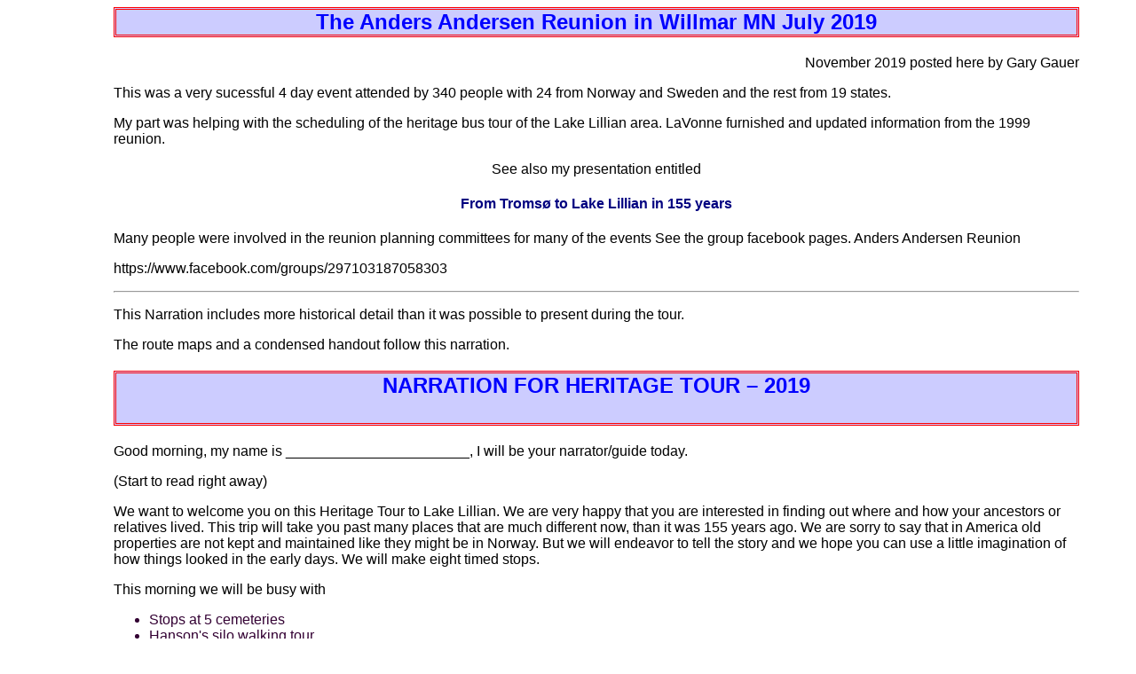

--- FILE ---
content_type: text/html
request_url: https://gauer001.net/aareunbustour.html
body_size: 16305
content:
<!DOCTYPE html PUBLIC "-//W3C//DTD HTML 4.01 Transitional//EN">

<html>

	<head>
		<meta http-equiv="content-type" content="text/html;charset=utf-8" />
		<meta name="generator" content="Adobe GoLive" />
		<title>2019 Bus tour of Lake Lillian</title>
		<link href="gmain.css" rel="stylesheet" type="text/css" media="all" />
	</head>

	<body class="wht">
		<h2>The Anders Andersen Reunion in Willmar MN July 2019</h2>
		<p align="right">November 2019 posted here by Gary Gauer</p>
		<p align="right"></p>
		<p align="left">This was a very sucessful 4 day event attended by 340 people with 24 from Norway and Sweden and the rest from 19 states.</p>
		<p align="left"></p>
		<p align="left">My part was helping with the scheduling of the heritage bus tour of the Lake Lillian area. LaVonne furnished and updated information from the 1999 reunion.</p>
		<p align="center">See also my presentation entitled </p>
		<h4 align="center">From Tromsø to Lake Lillian in 155 years</h4>
		<p></p>
		<p>Many people were involved in the reunion planning committees for many of the events  See the group facebook pages.   Anders Andersen Reunion</p>
		<p>    https://www.facebook.com/groups/297103187058303</p>
		<p>
		</p>
		<hr>
		<p align="left">This Narration includes more historical detail than it was possible to present during the tour.</p>
		<p align="left">  The route maps and a condensed handout follow this narration.</p>
		<h2>NARRATION FOR HERITAGE TOUR – 2019<br />
			<br />
		</h2>
		<p>Good morning, my name is _______________________, I will be your narrator/guide today.<br />
		</p>
		<p>(Start to read right away)<br />
		</p>
		<p>We want to welcome you on this Heritage Tour to Lake Lillian. We are very happy that you are interested in finding out where and how your ancestors or relatives lived. This trip will take you past many places that are much different now, than it was 155 years ago. We are sorry to say that in America old properties are not kept and maintained like they might be in Norway. But we will endeavor to tell the story and we hope you can use a little imagination of how things looked in the early days. We will make eight timed stops.<br />
		</p>
		<p>This morning we will be busy with<br />
		</p>
		<ul>
			<li>Stops at 5 cemeteries<br />
			</li>
			<li>Hanson's silo walking tour<br />
			</li>
			<li>Bus tour of Lake Lillian<br />
			</li>
			<li>Stop at United Lutheran for a talk on LL history by Gary Gauer<br />
			</li>
			<li>And we will explore Harlan Madsen's modern dairy farm and have lunch<br />
				<br />
			</li>
		</ul>
		<p>It is very important to adhere to the time schedule to get to lunch on time and coordinate with the other bus because<br />
		</p>
		<ul>
			<li>only one bus at a time can travel the dead-end narrow gravel road to visit the Pioneer Union cemetery<br />
			</li>
			<li>the presentation at United Lutheran will occur once at 10:20.<br />
				<br />
			</li>
		</ul>
		<p>Each cemetery stop is allotted 20 minutes except for the pioneer union cemetery which needs 5 minutes extra for walking round trip from the bus to the gate. Hopefully there is enough time to find your relatives. You might want to come back later on your own time.<br />
		</p>
		<p>All stop durations include unloading and loading. Do not delay the bus.<br />
		</p>
		<p>Your guide will use a whistle to alert you at the midpoint of the cemetery stops and when 6 minutes remain.<br />
			<br />
		</p>
		<p></p>
		<table width="452" border="0" cellspacing="0" cellpadding="0">
			<tr>
				<td valign="bottom" nowrap="nowrap" width="135">
					<p align="center"><b>sequence </b></p>
				</td>
				<td valign="bottom" nowrap="nowrap" width="153">
					<p align="center"><b>bus 1a</b></p>
				</td>
				<td valign="bottom" nowrap="nowrap" width="164">
					<p align="center"><b>bus 1b</b></p>
				</td>
			</tr>
			<tr>
				<td valign="bottom" nowrap="nowrap" width="135">
					<p align="center">1</p>
				</td>
				<td valign="bottom" nowrap="nowrap" width="153">
					<p>Pioneer Union</p>
				</td>
				<td valign="bottom" nowrap="nowrap" width="164">
					<p>Tromso cem</p>
				</td>
			</tr>
			<tr>
				<td valign="bottom" nowrap="nowrap" width="135">
					<p align="center">2</p>
				</td>
				<td valign="bottom" nowrap="nowrap" width="153">
					<p>Hanson silo</p>
				</td>
				<td valign="bottom" nowrap="nowrap" width="164">
					<p>Pioneer Union</p>
				</td>
			</tr>
			<tr>
				<td valign="bottom" nowrap="nowrap" width="135">
					<p align="center">3</p>
				</td>
				<td valign="bottom" nowrap="nowrap" width="153">
					<p>Tromso cem</p>
				</td>
				<td valign="bottom" nowrap="nowrap" width="164">
					<p>Hanson silo</p>
				</td>
			</tr>
			<tr>
				<td valign="bottom" nowrap="nowrap" width="135">
					<p align="center">4</p>
				</td>
				<td valign="bottom" nowrap="nowrap" width="153">
					<p>tour LL on bus</p>
				</td>
				<td valign="bottom" nowrap="nowrap" width="164">
					<p>United Lutheran</p>
				</td>
			</tr>
			<tr>
				<td valign="bottom" nowrap="nowrap" width="135">
					<p align="center">5</p>
				</td>
				<td valign="bottom" nowrap="nowrap" width="153">
					<p>United Lutheran</p>
				</td>
				<td valign="bottom" nowrap="nowrap" width="164">
					<p>tour LL on bus</p>
				</td>
			</tr>
			<tr>
				<td valign="bottom" nowrap="nowrap" width="135">
					<p align="center">6</p>
				</td>
				<td valign="bottom" nowrap="nowrap" width="153">
					<p>1940 cemetery</p>
				</td>
				<td valign="bottom" nowrap="nowrap" width="164">
					<p>1940 cemetery</p>
				</td>
			</tr>
			<tr>
				<td valign="bottom" nowrap="nowrap" width="135">
					<p align="center">7</p>
				</td>
				<td valign="bottom" nowrap="nowrap" width="153">
					<p>East LL Baptist</p>
				</td>
				<td valign="bottom" nowrap="nowrap" width="164">
					<p>East LL Baptist</p>
				</td>
			</tr>
			<tr>
				<td valign="bottom" nowrap="nowrap" width="135">
					<p align="center">8</p>
				</td>
				<td valign="bottom" nowrap="nowrap" width="153">
					<p>Methodist Cem</p>
				</td>
				<td valign="bottom" nowrap="nowrap" width="164">
					<p>Methodist Cem</p>
				</td>
			</tr>
			<tr>
				<td valign="bottom" nowrap="nowrap" width="135">
					<p align="center">9</p>
				</td>
				<td valign="bottom" nowrap="nowrap" width="153">
					<p>Madsen farm</p>
				</td>
				<td valign="bottom" nowrap="nowrap" width="164">
					<p>Madsen farm</p>
				</td>
			</tr>
			<tr>
				<td valign="bottom" nowrap="nowrap" width="135">
					<p align="center">10</p>
				</td>
				<td valign="bottom" nowrap="nowrap" width="153">
					<p>Willmar</p>
				</td>
				<td valign="bottom" nowrap="nowrap" width="164">
					<p>Willmar</p>
				</td>
			</tr>
		</table>
		<p></p>
		<p>You have a brief guide and maps to follow. The narrator will read more detail for you as we go. We have even more background that is too extensive to read on the route. It will be posted on line and printed for view on my Lake Lillian display in the Heritage Room along with the route maps.</p>
		<p>(On county Rd #8. Start reading after intersection before the church)<br />
		</p>
		<p>On your left, is the Tripolis Lutheran Church, started by a group of people from Sweden. A log church was built in 1871. The members donated the logs and assisted with the work of erecting the building. The present church was built in 1880 at a cost of $1,600. A portion of the old log church can be viewed in one of the basement rooms.<br />
		</p>
		<p>(Start reading on top of the hill)<br />
		</p>
		<p>To your right, is Lake Wakanda – A Historical Marker Shows the Site for a Refugee Camp – This was the spot where John Other Day, a friendly Sioux Indian, led a party of sixty-two white men, women and children out of danger when the Indians attacked the Upper Sioux Agency, during the Uprising. The party left the Agency at daybreak August 19, 1862, and camped at this site that evening. Four large flat Indian mounds used for ceremonial purposes were visible south of Lake Wakanda for many years.<br />
			<br />
		</p>
		<p>Point out crops, corn, soybeans, etc.<br />
			<br />
		</p>
		<p>Refer to your maps for the location numbers of sites closer to Lake Lillian:<br />
			<br />
		</p>
		<p>(Start reading at first grove after intersection Ct. 20 &amp; 8)<br />
		</p>
		<p>1. On your left is The Hanson Silo Company, which we will come back to later and do a walking tour.<br />
		</p>
		<p>It was founded here in Fahlun Township by Emil Hanson Jr. in 1916 and began as a leading manufacturer of cement stave silos. As Emil Hanson’s six sons grew up, they began working with the business. Silos were the only product of the concern until early in the 1930’s when they designed and built metal silo roofs. In 1950 the company started another plant at Luverne, Minnesota, in 1955 a plant was opened at Lake View, Iowa. As time went on, the company expanded into the preparation of frozen silage choppers, silo unloaders, silage distributors and the auger type bunk feeders. Emil Hanson, the founder, passed away in 1969. His sons, Carter, Willard, Newell, Donald, Vernal and Alloys continued to operate the business. Back in the 1920’s the Hanson’s also had one of the largest dairy herds in the county. Today, grandson, Gregg Hanson operates the business, another generation has been added since great-grandsons, Matthew and Michael Hanson started to work here, too. Gregg is a descendant of Johannes Anderson, son of Anders Anderson and his first wife, Marie Birgita Mortensdatter.<br />
			<br />
		</p>
		<p>2. Before our stop at Pioneers Union Cemetery located on a beautiful knoll, the bus will stop on the gravel road where you will get off and walk on a narrow lane north to the cemetery. The bus will continue (empty) to turn around at the farm once owned by Ethelyde Bomstad Rasmussen, granddaughter of Hemming Anderson. Years ago, Hans Pete Hanson’s daughter, Hannah and August Carlson lived on this farm. Another daughter, Hattie and Christ Trygestad lived about two miles north. Elias Anderson, son of Anders Anderson and his second wife Elen Lavine Andersdatter and many immigrants from Tromsø, Norway are buried here. The first burial in this cemetery was Dunkert Vick, son of J.J. Vick, in 1869. Most of the pioneers in this area used this cemetery until they got their church cemeteries established. Be back on the bus in 25 minutes.<br />
		</p>
		<p>(Point out sugar beets -- pig farm -- cotton wood &amp; box elder trees)<br />
		</p>
		<p>Read after and as the bus is traveling back to county road #8:<br />
		</p>
		<p>At the bridge is the Site of District #43 (left) where many of the relatives went to elementary school. Straight ahead is a view of Big Kandiyohi Lake known for good fishing, swimming and camping.<br />
		</p>
		<p>Near the lake is another Historical Site story is about Horse Stealing -- When a small band of Indians stole a herd of horses in Meeker County, the whites tracked the thieves for over twenty miles, to this area. Here they found the horses tethered and the Indians sound asleep. Thinking they’d have some fun with their victims the white men surrounded the Indians, then fired a gun. The Sioux awoke fighting and nearly killed or captured the white men before they, themselves, were killed. This happened in August 1863. On the other side of Big Kandiyohi Lake there was a Military Post. In 1865-66 this area was very much the frontier. Indians raided over the area at will, until mounted military patrols were established. A series of forts were built in 1865 and manned for about a year, before they were abandoned.<br />
		</p>
		<p></p>
		<p>3. On the east side of the road is Tromsø Memorial Cemetery - this was the site of Tromsø Lutheran Free Church. The bus will stop here for 20 minutes including unload and reload.<br />
			<br />
		</p>
		<p>The beginning work for starting a Norwegian Lutheran Church began in 1878, just one year after the grasshopper plague of 1876-77.<br />
		</p>
		<p>The congregation was organized and Tromsø Lutheran Church was chosen as the congregation’s official name. The church was built in 1895 for a cost of $850. Most of the members were from Tromsø, Norway. (start to read as soon as you get going on Co. Rd. 8)<br />
		</p>
		<p>4. On the west side of the road is the site of the Mamie &amp; George Vick farm. Mamie was a daughter of Hans Peter &amp; Kristine Hanson. George was a grandson of an early pioneer John Johnson Vick from Tromsø, who homesteaded this property in 1865. George and Mamie lived on this farm for almost 50 years. In 1997 the Vick family sold 280 acres to the U.S. Fish and Wildlife. The land is being restored to a wetland.<br />
		</p>
		<p><br />
		</p>
		<p>5. Not much remains of the old hemp plant built in WWII on the west side of the road.<br />
		</p>
		<p>(Start to read before you arrive at the old hemp plant)<br />
		</p>
		<p>On the lakeshore is the site of the “Original” Lake Lillian Creamery built in 1893. Andrew Anderson’s son, Ben built a store in 1891. Mrs. Christine Johnson built a second store building. There was a blacksmith shop, also. The place became a commercial center of the community. The creamery burned in 1900, and as it was not rebuilt upon the same spot, the future of this little hamlet as a business center was destroyed.<br />
		</p>
		<p>On your right is the Site of Andrew and Anna Anderson’s farm.<br />
		</p>
		<p>After Andrew returned from the military service, he married Anna Johanna Hansdatter and bought this farm from George Hart. The farm had unique buildings, a large white house constructed of concrete made from limestone and an eight-sided barn During the drought in the 30’s the lake totally dried up. People could walk across and many grew potatoes in the lakebed.<br />
		</p>
		<p>Harry Hawkins now Wittman Corner. This was also referred to as the Picnic Grove Corner, a wooded area, popular for picnics, 4th of July Celebrations and revival meetings.<br />
		</p>
		<p>6. We are approaching the Village of Lake Lillian, started in 1923. This site was chosen because of the Luce Line Railroad, which later extended west beyond Lake Lillian.. The white? frame house (South of the Post Office) was moved in from “Old Thorp”. Mary Anderson the second wife of Hemming Anderson &amp; postmistress for Lake Lillian lived here. Go west on Milkiway. Note the creamery building and go north on 1st St west<br />
			<br />
		</p>
		<p>Hans K. &amp; Olga Petterson house (Have the bus go slow or stop very briefly)<br />
		</p>
		<p>was built by Hans K. in Old Thorp. It was moved into Lake Lillian in 1923 on the completion of the Luce Line Railroad. The move took two days. Alice Petterson Erickson and her mother Olga walked behind the house during the move. As a 13-year-old, Alice wanted to ride in the house instead of walking but she was not allowed to. The family did sleep in their own beds the one night on the road. Mr. Vath must have been a good mover as the house was moved with the dishes left in the cupboards. A grandson, Lowell Petterson &amp; family live in the house today which has been remodeled and many changes made.<br />
		</p>
		<p>Grace Lutheran Church built in 1947, formerly Tromsø Lutheran Free Church. Notice the log cabin in the park, similar to the cabins used by the early pioneers of Lake Lillian.<br />
			<br />
		</p>
		<p>Cross over main street (LakeView St) and follow the alley south to Milkiway Ave and turn west at the Blacksmith Shop.<br />
		</p>
		<p>Hans K. Petterson did not move his Blacksmith Shop to Lake Lillian. He sold the building to Mr. Strom who owned the store and used the building as a stable. Hans built a new building in Lake Lillian and continued his blacksmithing, repair on farm machinery, shoeing horses, pumping gas, etc. He would even make farm calls with his blacksmith equipment if needed. He was a real Jack-of-All-Trades. He was a man with a fourth-grade education but when the Rural Electrification came to the area, he taught himself how to be an electrician. He got a Master’s License and wired many farms in the area.<br />
			<br />
		</p>
		<p>After the death of Hans K., his son Harvey took over Petterson Electric on the north corner and after Harvey’s death, the business has continued to be operated by his widow Helen and son Lowell, the third generation of Pettersons,<br />
		</p>
		<p>On the south corner is the City Center.<br />
			<br />
		</p>
		<p>United Lutheran is consolidated in 2006 from the former (Norwegian, Tromso) Grace and (Swedish, Christina) First Lutheran congregations. Note the building addition of 2010.<br />
		</p>
		<p>There are restrooms (also in the basement). Both buses will be here for 50 minutes each. There is one presentation at 10:20. (Coffee and donuts ?)<br />
			<br />
		</p>
		<p>Continue the LL tour through the church parking lot and go north at 1st Street E to<br />
		</p>
		<p>Farmdale Avenue) go east by the newly refurbished ball park and look east to see the Hemming Anderson homesteaded land in Section 18 in 1871. then go south on 2nd St E. to see the St. Thomas More Catholic Church (closed) and The Lake Lillian School that was built in 1955. It replaced several country schools. The beginning of school consolidation. The school building was used for a business owned by one of Hemming Anderson’s great-granddaughters. (Turn right at) a Lake Lillian Park, (go west back to Lakeview St.<br />
		</p>
		<p>7. The bus will stop here for 20 minutes including unload and reload. This Lake Lillian Community Cemetery was established in 1940. It is the youngest and nearly full. Halfrida Sebulonsen Erickson from Tromso is buried here along with the parents of Gary Gauer and many others from this community.<br />
		</p>
		<p>There is another Lutheran cemetery called Christina located 3.5 miles to the west and less than a mile south and at the site of the old Christina Church torn down in 1925. Salvageable lumber was used to build the then new First Lutheran.<br />
		</p>
		<p>8. (Begin reading at 1 mile--Have the bus slow depending on traffic at 2 miles ) On the south side of the road is the “Old Thorp” site located 2 miles east of Lake Lillian on MN Highway 7. There was a creamery started in 1896 in Section 21, ice house for the creamery, butter maker's house, E.J. Strom’s grocery store, bank, post office, feed mill, some houses, barns, chicken coops. Hans K. Petterson had a blacksmith shop and garage here. The buildings were moved to the Village of Lake Lillian in 1923.<br />
		</p>
		<p>9. Hans Pete Hanson lived on this farm on the north side of the road from 1884-1914. He built the house on this farm. In 1914 Hans Pete and Kristine moved a half-mile south to the farm known as the “Forty” where they lived until they moved to Minneapolis after retirement. Hans Pete would ski cross-country to Hannah Carlson’s farm in the winter by Pioneers Union Cemetery, our first stop. He was also known for his strength. His son, Olaf, went to work for the Townley Construction Co., in North Dakota as a young man; here he met his wife, Ella. After their marriage they returned to Lake Lillian. The family farmed here from 1914 until 1942 when they moved to California where Olaf worked in a ship building plant. Ella was employed rewinding motors.<br />
		</p>
		<p>10. At 3 miles from Co. Rd. 8, turn left on 136 – no road sign) The Anton Hanson farm is located farther east along #7 1½ miles from his brother, Hans Pete Hanson’s farm. Anton moved away in 1907 to near New England, North Dakota. (That farm was owned later by the Gauer family from 1911 to 1942)<br />
		</p>
		<p>11. At the NE corner of Highway 7 and 136 we will see where Hattie (daughter of Hemming Anderson) and Peter Oslund lived.<br />
		</p>
		<p>12. (Stop the bus for 20 minutes, including unload and load.) This is the Lake Lillian Baptist Church site and cemetery. Through the efforts of a traveling missionary the congregation was organized in 1898. The church was built the following year. Some were former members of the Methodist Church. Anderson relatives, Adrianna Anderson Bomstad, (Mrs. Albert), Lavine (Mrs. Ingebrigt Johnson), Christopher &amp; Berit Marie Johnson and Mary Owre Anderson (Hemming Anderson’s second wife), Soren and Martha Jacobson and some their descendants are buried here, plus several other Tromsø immigrants, siblings; Josefine Sofia Johnson Haroldson, Ingebrigt &amp; Stromme Johnson. Another sister, Elen Hannah Johnson Vick is buried at the Tromsø Memorial Cemetery.<br />
		</p>
		<p>Go west at Co. road 17—pull into the parking lot at the Methodist cemetery)<br />
		</p>
		<p>13. We will stop and get off the bus again for 20 minutes at the Scandinavian Methodist Episcopal Church site and cemetery. We want you to remain seated for a brief history of the church before you get off the bus.<br />
		</p>
		<p>Start reading as soon as you leave The Baptist cemetery.<br />
		</p>
		<p>This congregation was organized in 1866 under the leadership of Rev. H. Holland, a circuit-riding pastor who fanned the spark of the gospel in this community. Elias Anderson and three other families constituted the nucleus of this work. In the early days the same pastor served the Lake Lillian and Lake Elizabeth churches. Early records were kept together. The first services in the Lake Lillian area were held in homes and after the schoolhouses were built, they were used also. Elias homesteaded land in Section 5 &amp; 8 on March 8, 1865, nearby. After his death, son, Hemming took over the farm. Hemming donated land for the church and cemetery. In 1890 the congregation built a church building for $1200. At this time a great revival swept the countryside and brought many members into the church. Another son of Elias, Andrew Anderson, donated the original parsonage.<br />
		</p>
		<p>You may now get off the bus,<br />
		</p>
		<p>14. Continue west to view the east side of the lake near where Rev. J.A.J. Bomstad settled on the NE corner and go north on #4.<br />
		</p>
		<p>15. As we pass Co. Rd. 83, the road on the east, we note that we are near the unmarked site where Elias Anderson’s wife, Beate Hemmingsdatter was buried as well as a few other early settlers before the Pioneers Union Cemetery was started in 1869.<br />
			<br />
		</p>
		<p>Go by the farm site on the west side where LaVonne Bomsta Hookom lived as a girl.<br />
		</p>
		<p>16. The Harlan Madsen Farm Continue north on #4 to 125th Ave and go east one mile to the farm where we will explore the modern dairy operation and have a lunch. Be back on the bus to head back to Willmar. Bus 1a leaves at 2:35 and bus 1b at 2:50.<br />
		</p>
		<p>17. (Start to read at 105th Avenue) The Lake Elizabeth Hamlet started with a post office in 1865, a store and creamery were built, and by 1904 it was a budding community with a coop creamery, store, feed mill, post office and phone exchange that lasted until about 1936. Look for the white fence and brick building on the right. The remaining creamery building was built in 1917. This is all that is left of the original buildings. There was a rural Baptist Church out in the field to the west until 1953. The Cemetery was used by a Baptist congregation in Atwater after that.<br />
			<br />
		</p>
		<p>18. Continue north and west via county 4 and 20 to rejoin #8 on the way back north.<br />
		</p>
		<p>(a short distance after the first curve on County Rd. 8) On the right side of the road is Little Kandiyohi County Lake. (As you come around the second curve the next site is visible, just south of Wakanda Lake) Off to the left side of the road tucked in the trees was another Swedish congregation named Oak Park Methodist Church incorporated in 1873. The very first services were held in homes as early as 1859. This congregation was known to have many good singers.<br />
			<br />
		</p>
		<h4>Wrap</h4>
		<blockquote>
			<p>Thank you for joining us for this Heritage Tour. We would invite you to go to the Kandiyohi County Historical Museum where you can get more historical information. In the Genealogy, Display and Photo room back at the Willmar Conference Center, we have a copy of The Centennial History of Kandiyohi County, which has information about the Indian Uprising and more detailed information on the Townships we drove through today. There are Family Charts and notebooks with cemetery records from Pioneers Union, Tromsø Memorial, Lake Lillian Baptist and East Lake Lillian. These lists have the Anderson family and Tromsø immigrants marked plus notes about some of the people.</p>
		</blockquote>
		<br />
		<br />
		<em>Guide for passengers compiled by Lenore Magnuson &amp; LaVonne Hookom and Gary Gauer. Narration written by LaVonne Bomsta Hookom. Information from the 1905 Kandiyohi County History, The Centennial History of Kandiyohi County, newspaper clippings, Grace Lutheran Century of Grace History Book, 75th Anniversary of the Lake Lillian Methodist Church History Book, A Guide to Historical Sites in Kandiyohi County, Lake Lillian - The First 100 Years, Balsfjord Bygdebok and Balsfjord/Malangen History.</em>
		<p></p>
		<h3>ADDENDEM<br />
		</h3>
		<h4>WILLMAR<br />
			<br />
		</h4>
		<p>What began as a trading center and with the coming of the tracks for the St Paul and Pacific railroad in 1869, is now the thriving city of Willmar. It was named the Kandiyohi County seat in 1871, and has experienced economic and community growth since its establishment. The area has a rich Scandinavian heritage with citizens who have a good sense of history. Our origin as a railroad town in a farming community and the many stories of the immigrants who settled here are not forgotten. Willmar is located where the rolling prairies meet Minnesota’s famous lake country. Agriculture has been a mainstay of our local economy since the latter part of the 1800’s when settlers from Norway and Sweden came here to farm. The city also has become an industrial, medical and educational center. Farming, dairy, poultry and hog raising, and cattle ranching are major agricultural activities. Businesses include food processing and livestock-feed and animal-health products manufacturing. Today’s diversified economy includes a strong retail center, service and health care facilities.<br />
			<br />
		</p>
		<p>The city maintains 36 parks and offers year-round recreation programs. Among the most well-known parks in the Willmar area is Robbins Island with a new children’s playground. It is located between Foot Lake and Willmar Lake. This island – once a hide-away for settlers retreating from conflicts with native peoples, has much to offer. We have two golf courses to challenge area golfers. The Willmar Civic Center &amp; the Willmar Conference Center host a variety of events.<br />
		</p>
		<p><br />
		</p>
		<p>In 1908 world famous Captain Roald Amundson, the Norwegian explorer who discovered the South Pole came to Willmar for a visit. There was a big celebration on that occasion. Amundson repeated his visit to Willmar in 1913. There is a statue of Roald Amundson in the city square in Tromsø, Norway.<br />
			<br />
		</p>
		<p>Willmar is a gateway to Minnesota’s “10,000 lakes.” Kandiyohi County contains 360 lakes, each covering ten acres or more, and recreation opportunities are numerous. The 220-mile Glacial Ridge Trail winds through the Kandiyohi County area, following geologic formations created by glacial-movement during the Ice Age. The trail passes several scenic recreation areas and historic sites. The motto for our county is “Where the lakes begin.” We have a strong tourist climate. Our beautiful lakes attract many people for fishing, water sports and relaxation.<br />
		</p>
		<h4>Kandiyohi County</h4>
		<p>takes its name from the chain of lakes that extends through it from southeast to northwest. The name is of Sioux Indian origin, meaning, “Abounding in buffalo fish.” In the early days buffalo fish and other kindred species came up the rivers and small streams to find spawning places in these waters. The Kandiyohi Town site Company was organized in the fall of 1856. Land developers used every means available to attract new settlers to their towns. Eastern and Scandinavian newspapers carried stories and pictures extolling the beautiful and bountiful free land available in Central Minnesota. During the summer of that same year an artist and promoter, E. Whitefield, had traveled through what is now the southern part of Kandiyohi County. He gave names to several of the lakes in the surrounding country, naming Lake Lillian after his wife. He was an accomplished artist and he painted watercolors of the lakes and prairies, sending them to the East Coast to be used for land sale promotion and as works of art. These methods worked. Settlers came by the hundreds. These settlers found that the southern half of the county had rich black loam soil. Farmers raised many kinds of crops in the early years, but today we will see that corn and soybeans are the most popular crop. In the southwest corner of our county, many farmers grow sugar beets. The north half of the county, has scenic rolling hills and lighter soil in its landscape.</p>
		<p></p>
		<h4>Now the story of how so many of the Tromsø immigrants settled at Lake Lillian.</h4>
		<p>In Norway a feeling of unrest was taking place around the year 1860. There was a shortage of land to sustain the large families, the short growing season caused a poor economic condition and several families dissented from the state church of Norway under the leadership of Reverend Johan Andreas Johannessen Bomstad. In 1803 Hans Nilsen Hauge, a great lay Norwegian Evangelist, visited Balsfjord to preach the word of God, which he did from a more free and popular point of view than the State church ministers of that period. Johan’s grandfather was known to be a Haugianer. Many years rolled by before there occurred any noteworthy religious awakening. Johan Andreas Johannessen Bomstad, as far as it is known, was the first layman from the community to start having religious meetings conducted by him. His preaching had such power of attraction that people from neighboring communities of Lyngen, Ullsfjord and Målselv came to hear him. Johan was active in a group formed by Rev. Lammers; they organized a group called, “The Apostolic Free Church.” He organized several groups from Balsfjord, Norway to come to America. After two years of preparation the first group left Balsfjord in 1862. They came aboard the sailing vessel, “Sleipner.” This was the first vessel to sail directly from a European port assigned to Chicago, Illinois. The “Sleipner” was considered to have had “deluxe” steerage in contrast to other sailing ships of the period. Instead of being confined in the bottom of the boat below the cargo, the “Sleipner” immigrants were given the first hold and on fine days, two hatches were opened to show the blue sky. Each family was allotted wide benches upon which they slept four abreast and under which they stowed small gear. They also were allowed to cook two meals a day on the double hearths. Their route took them by Hull, England, on to Quebec, Montreal, the Welland Canal, Detroit and finally arriving at Chicago on Sunday August 2. The voyage took 71 days. They refused to debark the ship on the Sabbath and waited until the next morning to leave the ship. A plaque on the State Street Bridge in Chicago commemorates the first arrival of the “Sleipner.” The Sleipner returned to America with more immigrants from north Norway in 1863, 64 &amp; 65. The party of immigrants bought provisions, gear, carts and oxen, then headed west to find land to settle on. They came to Minnesota, just as the Sioux Indian uprising flared up and during the Civil War. They could only go as far as the Norwegian camp in St. Peter, Minnesota. It was too dangerous to go any further. They remained there for more than a year with many other families from Tromsø, Norway. With no place to go, some of the young men in the party enlisted in the military service of their new country in the fall of 1863. Soldiers were needed for the end of the Civil War and the Indian Uprising. They served in the Second Regiment Minnesota Cavalry, Company “B.” Elias Anderson’s son Andrew Elliason Anderson and three Bomstads, Henrick Johannesson Bomstad, John Adolph Johanson Bomstad and Albert Johannesson Bomstad, went into the Lake Lillian area on some of their patrols. These young men were struck by the beauty of the area and on returning to St. Peter, gave glowing reports of what they considered an ideal location for a future home to the leader of the group, J.A.J. Bomstad. When the nation’s frontier was at last reopened the old gentleman lost no time before investigating. Mounting his little gray mare, and with a gun on his shoulder, he started alone across a wild country, finally reached Lake Lillian and found it to be everything the boys had represented. He decided to locate here at once. This is in May of 1864. As impressed with what he saw as the young scouts had been, he returned to St. Peter to bring his entire party to the Lake Lillian area in Kandiyohi County, Minnesota. In June he moved up with his family. The first few months they lived in a dugout located between the Methodist church and the lake. In the fall they had a log cabin finished and moved into it. In the same summer, Elias Anderson, a close friend of Reverend Bomstad, located an adjoining claim. Elias had to return to St. Peter after he selected his claim because he had already rented land in St. Peter. He had to cultivate and harvest the crops before his family could move to Lake Lillian in the fall. Through his religious activity in his native land of Norway he was well and favorably known among those who were first led to dissent from the state church of Norway, particularly was this true of the northern section and in the region surrounding his home near Balsfjord. With hardly an exception, the early Norwegian settlers of the Lake Lillian, Fahlun and Lake Elizabeth townships settled here as a result of their acquaintance with Rev. Bomstad, who may be properly regarded as the father of this large settlement of Norwegian pioneers.<br />
		</p>
		<p>Tidbits--mail was received once a week in the early days, square dancing was a popular event, especially when a new barn was constructed, the music was provided by several local people who were very good on the fiddle, people formed community theater, band and choirs. The early settlers took an active part in local government, started neighborhood schools; they had to be self-sufficient to take care of the needs of their family. It was very important for them to have a place to worship, educate the children and to have some culture.</p>
		<p><br />
		</p>
		<h4>3 Tromso Lutheran<br />
		</h4>
		<p>By the mid 1860’s, the wave of Norwegian immigrants, which began moving westward, had reached west-central Minnesota. Norwegian settlers filed the early homestead claims in 1864 in the townships of Lake Elizabeth, Fahlun, Lake Lillian and East Lake Lillian. Among these people were Christians who longed for the fellowship of other believers.<br />
		</p>
		<p>The church grounds included land for a cemetery, parsonage and stables for horses. Transportation to church in those early days was by horse and buggy or sleigh in the winter.<br />
		</p>
		<p>After the congregation moved to Lake Lillian, the cemetery was named “Tromso Memorial Cemetery.” In the early days the young people from the Oak Park and Lake Lillian Methodist Church Epworth League and the Tromsø Lutheran Luther League exchanged programs for each other and had a time of social fellowship. During this era, your church was the social gathering place. (1999 Reunion Co-Chair, Bob Hookom buried here)<br />
			<br />
		</p>
		<h4>5, Andrew and Anna Anderson’s farm<br />
		</h4>
		<p>Andrew and Anna were charter members of the Methodist Church in East Lake Lillian Township. Andrew donated a house from one of his farms to be used as a parsonage at the Methodist Church. It was transported across the lake in winter on the ice to the church site.<br />
		</p>
		<p><br />
		</p>
		<h4>13. Scandinavian Methodist Episcopal Church<br />
		</h4>
		<p>On the church property there was a horse barn, which housed 8 teams while the owners were at worship. There was another barn, which housed the minister’s horse, cow and chickens and was later used as a garage. Major changes were made to the church building in 1921 when the basement was excavated. The families of Hans Peter Hanson and Hans K. Petterson were active church members, providing leadership and support in all areas. Hilmar Hanson, son of Hans Pete and Kristine Hanson, entered into the ministry after graduating from the Norwegian Danish Theological School at Evanston, Illinois in 1926. He served churches in Montana and Washington before his retirement. The descendants of the Elias Anderson family held a reunion in 1961 at the church. Mr. &amp; Mrs. Alfred Anderson celebrated their 50th Wedding Anniversary at the church in 1961. Mr. &amp; Mrs. Hans K. Petterson celebrated their Golden Wedding Anniversary at their home in 1951. Mamie Hanson Vick worked on translating the old Norwegian records for the writing of the church history. The history book was printed in 1966 for the 100 Years of Methodism in the Lake Lillian area and the 75th Anniversary since the incorporation of the church. Some of the important organizations of the church were the Sunday School, Churchwomen and Young People’s Society, which were a vital part of the church’s ministry. Children were presented Bibles as a gift from the Sunday School. For many years the Sunday School sponsored a picnic, which included an outdoor worship service, a dinner and an ice cream treat. On Easter Sunday the children would present a program for their parents. In the evening on December 26, the children and youth would take part in giving plays, recitations, and songs telling the story of our Savior’s birth. The sanctuary was decorated, the children exchanged gifts, and treats and apples were given. An offering was received for missionary work. The Norwegian records show that the first woman’s organization was a sewing circle. Fourth of July picnics for the community were sponsored by the churchwomen until 1953. They served a noon meal and programs were given which included special music and speakers. The women supported missionaries and helped to sustain the church properties and even helped to pay the pastor’s salary. The Young People’s Society was an active group. In early days it included the married folk of the congregation and friends in the community. The group sponsored ice cream socials, basket socials, oyster suppers and concerts in the years preceding, and during World War I. The Methodist church disbanded in 1986. The cemetery is now called East Lake Lillian Cemetery.<br />
			<br />
		</p>
		<h4>15. Elias Anderson’s wife, Beate Hemmingsdatter<br />
			<br />
		</h4>
		<p>Life was difficult for Beate. Shortly after their arrival in the fall of 1864, the cabin they lived in burned. After the fire the family lived in a home between two haystacks for their shelter. This shelter left much to be desired. The cook stove was still usable, but was located outdoors, because of the danger of fire. The oldest daughter, Adrianna, would search through the ashes of the burned shack for cooking utensils and tableware. The flour sack that contained the flour had burned away, but they salvaged as much as they could for making bread, although it had a definite scorched taste. Beate died from malnutrition and pneumonia in 1865. She was the first pioneer woman to die in this community. Elias married for a second time to Gjøyda Owre and they had a daughter, Annie. In the history accounts it tells about an Indian woman who showed Elias how to soak and bend beech wood so he could make a hand reaper with teeth. Elias was a director of the grade school. In January of 1873, there was a terrible three daylong blizzard. He worked unceasingly hard caring for his own oxen and his neighbors also brought their oxen to his shelter. He struggled through the snow and wind to care for these animals. In those days’ oxen were hard to get and they were very important for the survival of the pioneers. Elias had trouble getting enough hay and water. Working under these difficult conditions weakened Elias causing him to get pneumonia. He died at age 49 on February 4, 1873. In less than ten years after their arrival in America, both Elias and Beate had died. Another son of Elias, John S. Anderson farmed near Atwater, Minnesota, his other children moved out of the county.<br />
			<br />
		</p>
		<h4>A story of Adrianna Anderson and Albert J. Bomstad wedding<br />
		</h4>
		<p align="right">from “The Old Timers” by Eben E. Lawson.<br />
		</p>
		<p>As a young man who had recently returned from the army, as a cavalryman in Company B, Second Minnesota Regiment, Albert Johnson Bomstad was one of the very first settlers of East Lake Lillian, having filed on a claim in Section 3 in 1865. Even then in frontier days, as now, little Dan Cupid was exercising his wiles, with the result that Albert J. and a neighbor’s girl, Elias Anderson’s daughter, Adriana, plighted their troth. And so, on the day set for the wedding, the bridal couple and their attendants set out in a lumber wagon with oxen for the Village of Greenleaf in Meeker county, where there was a justice of the peace duly authorized by law to marry them. The distance was twenty miles or more, over trackless prairie in most part. When the happy couple came to Thompson Lake in the Town of Cosmos, there stood a big black bear in the way. Now, had this bridal party been crossing a fjord in a rowboat over in Hardanger there would have been a ceremonial master “Baadmann” with a gun. But in this case there was no gun. And luck thus it was, for it would have been a shame to have shot this old bear. Old Bruin simply sat peacefully on his haunches and grinned roguishly as the wedding outfit lumbered by. Even the oxen,<br />
		</p>
		<p>seemed to have sense enough not to make too much fuss, and everything went off smoothly.<br />
			<br />
		</p>
		<p></p>
		<hr>
		<p></p>
		<h2 align="center">Route Maps</h2>
		<p align="left"><img src="aareunion/MapWillmartoLakeLillian.gif" alt="map Willmar" border="0" livesrc="aareunion/Map Willmar to Lake Lillian.pdf" width="653" height="834" /></p>
		<p align="left"></p>
		<p align="left"><img src="aareunion/LakeLillianMapforAndersAndersenReunionJuly192019.gif" alt="LL map" border="0" livesrc="aareunion/Lake Lillian Map for Anders Andersen Reunion July 19 2019.pdf" width="698" height="901" /></p>
		<p align="left"></p>
		<h2 align="left">Map Key / Handout</h2>
		<p align="center"><b>Handout for ANDERSON REUNION HERITAGE TOUR -- 2019</b></p>
		<p align="right"><b>Revised June 29 2019</b></p>
		<h2><b></b></h2>
		<p><b>1   Hanson Silo Company,</b> a family business, started in 1916 by Emil Hanson Jr. - present owner grandson; Gregg Hanson is a descendant of Johannes Andersen, son of Anders and his first wife, Marie Birgita Mortensdatter.</p>
		<p><b>2</b>   <b>Pioneers Union Cemetery.</b>    Farm at bus turn around was owned by Ethelyde Bomstad Rasmussen, granddaughter of Hemming Anderson.  Years ago, Hans Pete Hanson’s daughter, Hannah and August Carlson lived on this farm.  Elias Anderson, son of Anders Anderson and his second wife Elen Lavine Andersdatter and many immigrants from Tromsø, Norway are buried here. Dunkert Vick was the first burial in 1869.</p>
		<p><b>3   Tromsø Memorial Cemetery</b> - this was the site of Tromsø Lutheran Church The early homestead claims were filed by Norwegian settlers in 1864 in the townships of Lake Elizabeth, Fahlun, Lake Lillian and East Lake Lillian The beginning work for starting a Norwegian Lutheran Church was started in 1878, (just one year after the grasshopper plague of 1876-77) and the church was built in 1895.  The congregation moved to Lake Lillian in 1947 and adopted the name Grace Lutheran Church.</p>
		<p><b>4   Mamie &amp; George Vick farm</b>.  Mamie was a daughter of Hans Peter &amp; Kristine Hanson.  George was a grandson of an early pioneer John Johnson Vick from Tromsø, who homesteaded this property in 1865.  George &amp; Mamie lived on this farm for almost 50 years.</p>
		<p><b>5</b>   <b>Site of Andrew and Anna Anderson’s farm</b>.   After Andrew returned from the military service, he married Anna Johanna Hansdatter and bought this farm from George Hart. The farm had unique buildings, a large white house constructed of concrete made from lime stone and an eight-sided barn. Andrew &amp; Anna were charter members of the Norwegian Methodist Episcopal Church in East Lake Lillian Township.  Andrew donated a house from one of his farms to be used as a parsonage at the church.  It was transported across the lake in winter to the church site. Across the road on the lake shore is the site of<b> the “Original” Lake Lillian</b> <b>Creamery </b>built in 1893. <b>Andrew’s son, Bennie Anderson </b>built a store in 1891<b>.</b> Mrs. Christine Johnson built a second store building. There was a blacksmith shop, also. The place became a commercial center of the community.   The creamery burned in 1900, and as it was not rebuilt upon the same spot, the future of this little hamlet as a business center was destroyed.</p>
		<p>Note the <b>Woods</b><strong> neighborhood</strong> in the north east part of the city as we drive on by into the city center.</p>
		<b>6</b>        <b>Village of Lake Lillian</b> started in 1923, this site was chosen because of the Luce Line Railroad which later extended west beyond Lake Lillian. Mary Anderson’s white frame house moved in from Old Thorp, second wife of Hemming Anderson &amp; postmistress for Lake Lillian.<br />
		<p>Around the corner in the<strong> Westside neighborhood</strong> is a house that was built by Hans K. Petterson and moved into Lake Lillian from Old Thorp in 1923. Alice Petterson Erickson, then 13, remembers the move took two days and that she and her mother Olga walked behind the house during the move and slept in their own beds during the one night on the road. The house has been remodeled and many changes made. <strong>Grace Lutheran Church built in 1947 formerly Tromsø Lutheran Free Church. </strong>Notice the log cabin in the park, similar to the cabins used by the early pioneers of Lake Lillian. Petterson Electric was started by Hans K. Petterson; he was a self-taught Master Electrician. His son Harvey and grandson Lowell continued with the electrical &amp; hardware business. See Hans K. Petterson’s blacksmith shop. At the east side of the village we see where Hemming Anderson homesteaded farm land in 1871.</p>
		<p><strong>The Swede Hill neighborhood</strong> is in the southeast corner of the city.</p>
		<p>St. Thomas More Catholic Church (now closed), the Lake Lillian School built in 1955. It replaced several country schools. The United Lutheran Church was formed in 2007 from the merger of the mostly Swedish First Lutheran and Norwegian Grace Lutheran congregations.<br />
		</p>
		<p><strong>7</strong> <strong>Lake Lillian Community Cemetery</strong> has served most families since 1940 although some continue to use the rural cemeteries.<br />
		</p>
		<p><strong>8</strong> Old <strong>Thorp site</strong> located 2 miles east of Lake Lillian on MN Highway 7. There was a creamery started in 1896 in Section 21, ice house for the creamery, butter maker’s house, E.J. Strom’s grocery store, bank, post office, feed mill, some houses, barns, chicken coops. Hans K. Petterson had a blacksmith shop and garage here. Everything moved in 1923 to the Village of Lake Lillian.<br />
		</p>
		<p><strong>9 Hans Pete Hanson</strong> lived on this <strong>farm</strong> from 1884-1914. He built the house on this farm. In 1914 Hans Pete and Kristine moved a half mile south to the farm known as the “Forty” where they lived until they moved to Minneapolis after retirement. His son, Olaf and family farmed here from 1914-1942 before they went to California.<br />
		</p>
		<p><strong>10 Anton Hanson farm</strong> is located east along #7 1½ miles from his brother, Hans Pete Hanson’s farm. Anton had moved away in 1907 to near New England, North Dakota.<br />
		</p>
		<p><strong>11 Hattie</strong> (daughter of Hemming &amp; Hannah Anderson) and Peter Oslund farm.<br />
		</p>
		<p><strong>12 Lake Lillian Baptist Church site</strong> and cemetery. was organized in 1898. And the church was built the next year. Some of them were former members of the Methodist Church. Adriana Anderson Bomstad, (Mrs. Albert), Lavine (Mrs. Ingebrigt Johnson), Christopher and Bertha Johnson, Soren and Martha Jacobson and Mary Owre Anderson (Hemming Anderson’s second wife) and some of their descendants are buried here. Plus siblings; Josefine Sofie Johnson Haroldson, Ingebrigt &amp; Stromme Johnson.<br />
		</p>
		<p><strong>13 Scandinavian Methodist Episcopal Church site</strong> and cemetery. The congregation was organized in 1866, the church built in 1890. Four families constituted the nucleus of this work. They were Elias Anderson, D. Johnson, Bryneld Nelson and Andrew Nelson. Elias homesteaded land in Section 5 &amp; 8, March 8, 1865 south &amp; east of the church. After his death, son Hemming took over the farm. Hemming donated land for the church and cemetery. Hemming’s son, Horace Anderson farmed here, also. The original parsonage was donated by another son of Elias, Andrew Anderson. in May, 1926 Hilmar Hanson, son of Hans Pete and Kristine Hanson, entered into the ministry and served churches in Montana and Washington. Mamie Hanson Vick translated the old Norwegian records for the history book printed in 1966 for the 100 Years of Methodism in the Lake Lillian area and the 75th Anniversary since the incorporation of the church.<br />
		</p>
		<p><strong>14</strong> The east side of the Lake and site of <strong>rev J.A.J. Bomstad homestead</strong> on NE corner.<br />
		</p>
		<p><strong>15</strong> The unmarked site off to the east on # 83 where Elias Anderson’s wife, Beate Hemmingsdatter was buried as well as a few other early settlers before the Pioneers Union Cemetery was started in 1869. Life was difficult for Beate. Shortly after their arrival the cabin they lived in burned. Beate died from malnutrition and pneumonia in 1865. She was the first pioneer woman to die in this community.<br />
		</p>
		<p><strong>16 The Madsen dairy Farm for lunch a</strong>nd exploration.<br />
		</p>
		<p><strong>17 The Lake Elizabeth Hamlet</strong> started with a post office in 1865, a store and creamery were built, and by 1904 it was a budding community with a Baptist Church, creamery, store, feed mill, post office and phone exchange. The creamery building was built in 1917 and is all that remains<br />
		</p>
		<p></p>
		<p></p>
		<h2>Bus Schedule</h2>
		<p></p>
		<p><img src="aareunion/Bus1aTour8July.gif" alt="" border="0" livesrc="aareunion/Bus 1a Tour 8 July.pdf" width="776" height="1043" /></p>
		<p></p>
		<p><img src="aareunion/Bus1bTour8July.gif" alt="" border="0" livesrc="aareunion/Bus 1b Tour 8 July.pdf" width="779" height="917" /></p>
		<p></p>
		<h3></h3>
	</body>

</html>

--- FILE ---
content_type: text/css
request_url: https://gauer001.net/gmain.css
body_size: 371
content:
body   { color: rgb(1, 1, 133); font-family: "Lucida Sans", Arial; background: #e2ddff } */
body.wht  { color: black; background-color: white ;margin-left: 10%;margin-right: 5%;}
h1 { color: black }
h2  { color: blue; background-color: #ccccff; text-decoration: none; text-align: center; vertical-align: middle; border: double #ff0000    }
h2.orange { color: black; background-color: hsl(25, 100%, 57%); text-decoration: none; text-align: center; vertical-align: middle; padding: 6pt; border-color: #000; border-style: solid; border-width: medium thick; } 
hr { color: #ff0000;}
h3 { color: navy; text-align: center;}
h4 { color: navy; text-align: center;}
li  { color: #303; font-size: inherit }
P   { color: black; font-size: 12pt }
p.double {border-style: double; border-width: thick;  }

PRE  { color: #00007f; font-size: 9pt; font-family: "Courier New"; background-color: #ccccff ; border: double medium #ff0000}
ul  { font-size: inherit; text-align: left }
td {font-size: 9pt ;text-align: left}
th  { color: #00007f; font-size: 9pt; font-family: "Courier New"; background-color: #ccccff; border: double #ff0000 }
p.ind { margin-bottom:6pt; margin-left: 10%; font-size:  12pt; 	font-family :  "serif"}
p.np { color: #63c; font-size: 10pt }
dl { background-color: white }
dt { font-size: 10pt; font-family: "Bookman Old Style"; background-color: #fff }
dd { font-size: 12pt; font-family: "Times New Roman"; background-color: #fff }
img.h {src: url("(EmptyReference!)"); height: 400px; }
blockquote { margin-right: 24pt; margin-bottom: 10pt; }
.box { margin: 10pt 20pt 10pt 30pt; border-width: medium; border: double #ff0000 ;padding: 10px;   }
.wht  { color: black; background-color: white ;margin-left: 10%;margin-right: 5%;}
